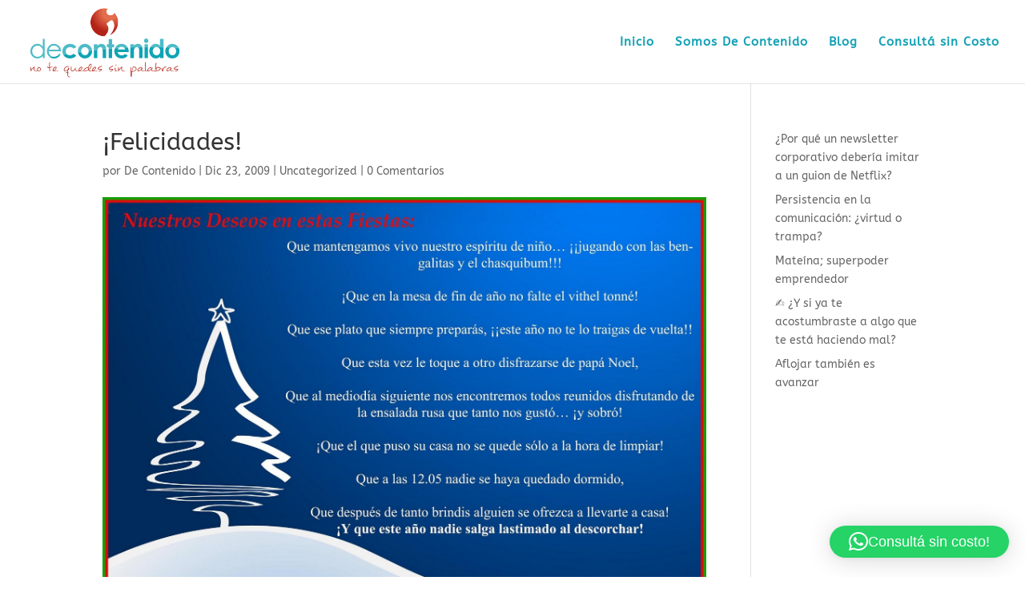

--- FILE ---
content_type: text/css
request_url: https://decontenido.com.ar/wp-content/et-cache/294/et-divi-dynamic-tb-1409-294-late.css?ver=1740091015
body_size: -176
content:
@font-face{font-family:ETmodules;font-display:block;src:url(//decontenido.com.ar/wp-content/themes/Divi/core/admin/fonts/modules/social/modules.eot);src:url(//decontenido.com.ar/wp-content/themes/Divi/core/admin/fonts/modules/social/modules.eot?#iefix) format("embedded-opentype"),url(//decontenido.com.ar/wp-content/themes/Divi/core/admin/fonts/modules/social/modules.woff) format("woff"),url(//decontenido.com.ar/wp-content/themes/Divi/core/admin/fonts/modules/social/modules.ttf) format("truetype"),url(//decontenido.com.ar/wp-content/themes/Divi/core/admin/fonts/modules/social/modules.svg#ETmodules) format("svg");font-weight:400;font-style:normal}

--- FILE ---
content_type: text/css
request_url: https://decontenido.com.ar/wp-content/et-cache/294/et-divi-dynamic-tb-1409-294-late.css
body_size: -229
content:
@font-face{font-family:ETmodules;font-display:block;src:url(//decontenido.com.ar/wp-content/themes/Divi/core/admin/fonts/modules/social/modules.eot);src:url(//decontenido.com.ar/wp-content/themes/Divi/core/admin/fonts/modules/social/modules.eot?#iefix) format("embedded-opentype"),url(//decontenido.com.ar/wp-content/themes/Divi/core/admin/fonts/modules/social/modules.woff) format("woff"),url(//decontenido.com.ar/wp-content/themes/Divi/core/admin/fonts/modules/social/modules.ttf) format("truetype"),url(//decontenido.com.ar/wp-content/themes/Divi/core/admin/fonts/modules/social/modules.svg#ETmodules) format("svg");font-weight:400;font-style:normal}

--- FILE ---
content_type: image/svg+xml
request_url: https://decontenido.com.ar/wp-content/uploads/2022/10/de-contenido-logp-01.svg
body_size: 9134
content:
<?xml version="1.0" encoding="UTF-8"?> <svg xmlns="http://www.w3.org/2000/svg" xmlns:xlink="http://www.w3.org/1999/xlink" version="1.1" id="Layer_1" x="0px" y="0px" viewBox="0 0 372.527 180.22" xml:space="preserve"> <g> <g> <path fill="#B32317" d="M26.451,158.88c-1.306,0.481-2.955,0.895-4.397,1.1c-1.237,0-2.474,0-3.642-0.411 c-2.131-0.688-2.955-2.887-2.887-5.155c0-1.029,0.205-2.062,0.55-3.092c-1.237,0.961-2.269,2.062-3.024,3.024 c-0.893,1.237-1.924,2.679-2.748,3.917c-0.138,0.206-0.963,1.307-0.963,1.307c-0.412,0.617-1.306,0.343-1.306-0.413 c0-1.307,0.069-2.681,0-3.918c0-1.029-0.136-2.679-0.343-3.709c-0.207-1.031,1.236-1.307,1.443-0.414 c0.205,1.168,0.344,3.025,0.412,4.123v1.649c0.756-1.098,1.648-2.268,2.611-3.365c0.618-0.826,1.306-1.649,2.886-2.888 c0.687-0.55,1.306-1.03,1.855-1.236c0.894-0.414,1.513,0.273,1.03,1.1c0,0-0.344,0.824-0.617,1.854 c-0.413,1.581-0.619,3.643,0.205,4.949c0.895,1.372,2.68,1.649,4.398,1.649C23.496,159.087,25.145,158.88,26.451,158.88z"></path> <path fill="#B32317" d="M31.813,158.535c-1.306,1.171-3.161,1.856-4.948,1.65c-1.03-0.069-1.924-0.411-2.543-1.235 c-0.756-0.688-0.962-1.72-0.824-2.75c0.206-1.787,1.306-3.505,2.475-4.672c0.48-0.482,0.892-0.826,1.306-1.101 c0.55-0.344,1.03,0,1.168,0.482c0.481-0.276,1.03-0.208,1.511,0c0.826,0.342,1.65,0.962,2.199,1.648 c0.619,0.757,1.1,1.649,1.1,2.611C33.463,156.475,32.775,157.643,31.813,158.535z M31.813,155.237 c-0.069-0.618-0.413-1.237-0.825-1.716c-0.274-0.552-0.894-1.033-1.443-1.239c-0.206-0.137-0.412-0.137-0.48-0.137 c0,0.137-0.412,0.756-1.031,0.413c-0.205-0.207-0.344-0.276-0.412-0.619c-0.55,0.549-1.03,1.169-1.58,1.786 c-0.412,0.688-0.894,1.718-1.031,2.682c-0.068,0.616,0,1.099,0.412,1.718c0.344,0.548,0.963,0.825,1.581,0.962 c1.1,0.068,2.749-0.414,3.917-1.444C31.538,157.024,31.951,156.064,31.813,155.237z"></path> <path fill="#B32317" d="M62.944,149.26c-2.062,1.168-5.222,2.269-8.247,2.68c0.206,5.703,0.413,6.392,0.413,7.216 c-0.069,0.551-0.207,1.03-0.618,1.169c-0.413,0.067-0.826-0.139-0.895-0.55c-0.137-0.206-0.137-0.482,0.068-0.688 c0,0-0.273-4.742-0.412-7.011c-0.893,0.069-1.854,0.069-2.68-0.137c-0.824-0.205-1.648-0.411-2.131-1.029 c-0.411-0.276-0.617-0.826-0.755-1.239c0-0.411,0.344-0.824,0.755-0.824c0.619-0.067,0.619,0.551,0.825,0.757 c0.275,0.48,1.03,0.688,1.513,0.824c0.824,0.206,1.648,0.206,2.404,0.206c0-2.681-0.206-8.797,0.207-11.339 c0.068-1.03,1.511-0.824,1.442,0c0,0.688-0.411,2.268-0.138,11.202C57.308,150.291,58.615,150.084,62.944,149.26z"></path> <path fill="#B32317" d="M77.514,158.742c-1.58,0.345-3.23,0.757-4.879,0.964c-1.65,0.273-3.367,0.618-5.018,0.686 c-1.58,0.139-4.123,0.207-5.359-0.686c-0.551-0.414-0.757-1.033-0.757-1.65c0-0.962,0.345-1.992,0.62-2.818 c0.549-1.237,1.236-2.336,2.198-3.365c1.031-1.17,2.749-2.269,4.192-2.406c1.168-0.068,1.992,0.55,2.199,1.581 c0.273,1.235-0.413,2.953-1.169,3.986c-1.1,1.441-2.474,2.679-4.123,3.435c-0.412,0.205-0.825,0.412-1.306,0.619 c1.031,0.205,2.474,0.205,3.504,0.205c1.65,0,3.299-0.137,4.948-0.205C74.215,158.95,75.864,158.88,77.514,158.742z M63.082,158.468c0.618-0.343,1.307-0.619,1.855-0.962c1.443-0.688,2.543-1.856,3.368-3.161c0.549-0.756,1.167-2.199,0.962-3.024 c0-0.207-0.207-0.411-0.619-0.274c-0.618,0.067-1.992,0.618-3.229,1.923c-0.687,0.825-1.442,1.994-1.855,2.887 C63.288,156.613,62.945,157.712,63.082,158.468z"></path> <path fill="#B32317" d="M100.462,164.776c-0.567-0.244-1.77-0.504-2.411-0.504c-0.159,0,0.354,5.534,0.973,6.841 c0.344,0.618,0.756,1.235,1.375,1.648c1.03,0.757,2.336,0.62,3.367,0c0,0,0.326,0.409-0.551,1.053 c-0.877,0.641-2.336,0.802-3.572-0.023c-0.688-0.479-1.319-1.299-1.719-2.13c-1.194-2.494-1.359-6.292-1.289-7.53 c-0.482-0.068-2.09-0.165-2.9-0.032c-0.279,0.047-0.434,0.082-0.965,0.348c-0.525,0.264-0.853,0.091-0.547-0.485 c0.172-0.321,0.491-0.484,0.965-0.692c0.715-0.312,1.532-0.312,3.588-0.276c0.025-0.264,0.324-3.425,0.53-4.458 c-1.168,0.552-2.705,1.091-3.643,1.376c-0.938,0.284-1.718,0.274-2.68,0.205c-1.1-0.137-2.062-0.617-2.474-1.785 c-0.412-0.894-0.275-1.924,0.137-2.888c0.412-1.443,1.443-2.748,2.475-3.778c0.687-0.826,1.443-1.581,2.336-2.268 c0.618-0.551,1.443-1.031,2.404-1.238c0.895-0.343,1.857-0.343,2.75,0.069c0.824,0.345,1.374,0.824,2.061,1.58 c0.413,0.413-0.068,1.03-0.48,0.689c-0.961-0.481-1.236-0.894-1.992-1.237c-0.688-0.207-1.307-0.069-1.925,0.138 c-0.755,0.206-1.442,0.687-1.993,1.1c-0.824,0.617-1.511,1.375-2.129,2.061c-0.824,0.963-1.787,2.198-2.199,3.436 c-0.206,0.619-0.275,1.307-0.206,1.854c0.206,0.687,0.755,0.894,1.374,1.102c0.687,0.137,1.649-0.07,2.268-0.277 c0.687-0.138,2.68-0.755,4.191-1.649c0.207-0.96,0.551-1.99,0.825-2.884c0.206-0.551,0.55-1.17,1.03-1.444 c0.344-0.344,0.756-0.344,1.168-0.207c0.413,0.207,0.619,0.482,0.825,0.895c0.275,0.961-0.206,2.06-0.962,2.884 c-0.413,0.551-1.287,0.645-1.443,1.238c-0.688,2.624-0.885,5.671-0.885,5.671c0.902,0.208,1.603,0.312,2.279,0.694 C101.974,164.748,101.334,165.152,100.462,164.776z M99.573,155.443c0.274-0.41,0.618-0.824,0.48-1.304 C99.848,154.551,99.642,155.033,99.573,155.443z"></path> <path fill="#B32317" d="M126.993,158.742c-1.855,0.757-4.26,1.237-6.184,1.237c-1.58,0-3.095-0.411-4.261-1.307 c-0.48-0.617-1.032-1.372-1.238-2.198c-0.273,0.344-0.685,0.756-1.03,1.031c-1.442,1.236-3.505,2.68-5.36,2.818 c-1.031,0-1.855-0.345-2.474-0.963c-1.03-1.03-1.099-2.338-1.237-3.779c0-1.649,0.207-4.261,0.344-5.773 c0.068-1.029,1.512-0.825,1.443,0.068c-0.137,2.405-0.344,4.056-0.344,5.566c0.137,1.238,0.207,2.269,0.825,2.818 c0.411,0.411,0.824,0.618,1.374,0.618c1.512,0,3.367-1.237,4.603-2.267c0.619-0.55,1.238-1.239,1.787-1.856 c0-0.962,0.206-1.855,0.48-2.611c0.207-0.688,0.963-0.688,1.375-0.206c0.412,0.756,0.068,1.786-0.412,2.611 c-0.137,0.823,0,1.717,0.412,2.473c0.688,1.308,2.268,1.856,3.78,2.063C122.871,159.292,125.001,159.087,126.993,158.742z"></path> <path fill="#B32317" d="M139.846,158.742c-1.581,0.345-3.231,0.757-4.88,0.964c-1.65,0.273-3.367,0.618-5.018,0.686 c-1.58,0.139-4.123,0.207-5.359-0.686c-0.549-0.414-0.756-1.033-0.756-1.65c0-0.962,0.344-1.992,0.619-2.818 c0.549-1.237,1.236-2.336,2.198-3.365c1.031-1.17,2.749-2.269,4.192-2.406c1.168-0.068,1.992,0.55,2.199,1.581 c0.273,1.235-0.414,2.953-1.168,3.986c-1.101,1.441-2.475,2.679-4.124,3.435c-0.412,0.205-0.823,0.412-1.306,0.619 c1.031,0.205,2.474,0.205,3.504,0.205c1.65,0,3.299-0.137,4.948-0.205C136.546,158.95,138.195,158.88,139.846,158.742z M125.413,158.468c0.618-0.343,1.307-0.619,1.856-0.962c1.443-0.688,2.543-1.856,3.367-3.161c0.551-0.756,1.168-2.199,0.963-3.024 c0-0.207-0.207-0.411-0.619-0.274c-0.618,0.067-1.993,0.618-3.229,1.923c-0.687,0.825-1.443,1.994-1.855,2.887 C125.62,156.613,125.276,157.712,125.413,158.468z"></path> <path fill="#B32317" d="M159.638,158.742c-1.994,0.619-4.536,1.237-6.529,1.374c-1.236,0.069-2.542,0.069-3.574-0.548 c-0.755-0.618-1.237-1.307-1.581-2.131c-0.686,0.411-1.51,0.824-2.473,1.098c-2.543,1.033-5.36,1.581-6.46,1.581 c-1.444,0.069-2.817-0.41-2.68-1.854c0-1.854,2.268-4.122,3.712-5.292c1.236-0.824,2.68-1.718,3.984-2.131 c0.962-0.342,1.855-0.342,2.681,0.071c0.824,0.411,0.343,1.785-0.619,1.372c-0.411-0.343-1.1-0.206-1.512,0 c-1.375,0.276-2.612,1.101-3.642,1.857c-1.03,0.824-3.3,2.884-3.3,4.122c0,0.48,0.826,0.48,1.375,0.48 c1.032,0,3.712-0.411,6.048-1.305c0.824-0.414,1.786-0.824,2.611-1.237c-0.344-1.443-0.412-3.023-0.206-4.466 c0.274-2.063,1.03-4.331,2.267-6.391c0.483-1.03,1.307-2.131,2.338-2.683c0.962-0.479,1.786-0.273,2.404,0.346 c0.894,0.893,1.1,2.748,0.894,4.123c-0.206,2.268-1.237,4.398-2.68,6.254c-0.824,1.167-2.062,2.266-3.367,3.091 c0.205,0.756,0.411,1.443,1.03,1.857c0.688,0.549,1.855,0.619,2.749,0.619C154.964,159.087,157.438,158.88,159.638,158.742z M149.123,155.237c1.03-0.824,1.924-1.716,2.749-2.679c1.374-1.72,2.198-3.779,2.267-5.566c0.138-1.032-0.068-2.474-0.618-2.955 c-0.274-0.206-0.412-0.345-0.824-0.138c-0.618,0.343-1.307,1.444-1.719,2.197c-0.962,1.72-1.648,3.78-1.992,5.775 C148.917,153.108,148.917,154.14,149.123,155.237z"></path> <path fill="#B32317" d="M172.832,158.742c-1.581,0.345-3.231,0.757-4.88,0.964c-1.648,0.273-3.367,0.618-5.017,0.686 c-1.58,0.139-4.124,0.207-5.36-0.686c-0.549-0.414-0.756-1.033-0.756-1.65c0-0.962,0.344-1.992,0.619-2.818 c0.55-1.237,1.236-2.336,2.2-3.365c1.029-1.17,2.747-2.269,4.19-2.406c1.168-0.068,1.993,0.55,2.2,1.581 c0.274,1.235-0.414,2.953-1.169,3.986c-1.1,1.441-2.475,2.679-4.124,3.435c-0.412,0.205-0.824,0.412-1.305,0.619 c1.03,0.205,2.474,0.205,3.504,0.205c1.65,0,3.3-0.137,4.948-0.205C169.532,158.95,171.181,158.88,172.832,158.742z M158.4,158.468c0.617-0.343,1.307-0.619,1.855-0.962c1.443-0.688,2.542-1.856,3.367-3.161c0.55-0.756,1.168-2.199,0.962-3.024 c0-0.207-0.206-0.411-0.618-0.274c-0.619,0.067-1.993,0.618-3.23,1.923c-0.686,0.825-1.443,1.994-1.855,2.887 C158.606,156.613,158.264,157.712,158.4,158.468z"></path> <path fill="#B32317" d="M171.457,154c0.551,0.551,3.23,0.551,4.329,0.551c1.856,0.068,3.094,0.068,3.919,0.275 c0.549,0.207,0.961,0.548,0.961,1.168c0,0.48-0.412,1.029-0.823,1.443c-0.825,0.824-2.2,1.718-3.23,2.269 c-0.482,0.41-1.649,0.893-2.268,1.098c-0.688,0.137-1.101-0.273-1.101-0.688c0-0.548,0.482-1.029,0.894-1.236 c0.344-0.138,0.757,0,0.757,0.412c0.412-0.205,0.687-0.412,1.098-0.619c0.826-0.617,2.405-1.649,3.025-2.473 c-0.62-0.137-1.856-0.137-3.3-0.137c-1.787,0-2.885,0-3.916-0.274c-0.756-0.14-1.374-0.552-1.649-1.17 c-0.345-0.687,0-1.442,0.481-2.061c0.618-0.686,1.442-1.307,2.268-1.925c1.58-0.963,3.504-2.06,5.085-2.817 c0.688-0.274,1.719-0.619,2.336-0.413c0.412,0.139,0.619,0.619,0.412,0.963c-0.206,0.413-0.274,0.068-2.13,0.824 c-1.58,0.687-3.504,1.856-4.741,2.749C173.313,152.282,171.595,153.384,171.457,154z"></path> <path fill="#B32317" d="M198.467,154c0.548,0.551,3.229,0.551,4.327,0.551c1.857,0.068,3.093,0.068,3.917,0.275 c0.551,0.207,0.964,0.548,0.964,1.168c0,0.48-0.413,1.029-0.825,1.443c-0.825,0.824-2.198,1.718-3.23,2.269 c-0.48,0.41-1.65,0.893-2.268,1.098c-0.686,0.137-1.1-0.273-1.1-0.688c0-0.548,0.482-1.029,0.893-1.236 c0.345-0.138,0.755,0,0.755,0.412c0.413-0.205,0.689-0.412,1.101-0.619c0.825-0.617,2.405-1.649,3.023-2.473 c-0.618-0.137-1.855-0.137-3.299-0.137c-1.786,0-2.885,0-3.918-0.274c-0.754-0.14-1.372-0.552-1.649-1.17 c-0.342-0.687,0-1.442,0.482-2.061c0.619-0.686,1.444-1.307,2.269-1.925c1.581-0.963,3.504-2.06,5.084-2.817 c0.688-0.274,1.718-0.619,2.337-0.413c0.412,0.139,0.619,0.619,0.412,0.963c-0.207,0.413-0.275,0.068-2.129,0.824 c-1.582,0.687-3.507,1.856-4.742,2.749C200.32,152.282,198.603,153.384,198.467,154z"></path> <path fill="#B32317" d="M218.67,159.087c-0.618,0.412-1.513,0.688-2.061,0.893c-0.688,0.206-2.132,0.757-3.3,0.412 c-0.824-0.206-1.101-0.893-1.442-1.719c-0.276-1.235-0.276-4.26-0.276-5.978c0-1.03,1.512-1.167,1.512-0.207 c-0.068,1.72-0.068,4.605,0.207,5.773c0.207,0.411,0.344,0.688,0.758,0.894c0.41,0.413,1.717,0.206,2.473,0.137 C217.227,159.155,218.052,159.087,218.67,159.087z M213.653,144.861c0.068-0.413,0.619-0.619,1.03-0.548 c0.413,0.135,0.687,0.548,0.618,0.96c0,0.07-0.205,0.412-0.205,0.412c-0.138,0.482,0.413,0.482,0.068,0.894 c-0.206,0.344-0.481,0.413-0.824,0.207c-0.273-0.207-0.481-0.481-0.688-0.826C213.516,145.344,213.653,144.929,213.653,144.861z"></path> <path fill="#B32317" d="M238.118,158.88c-1.307,0.481-2.955,0.895-4.398,1.1c-1.237,0-2.477,0-3.643-0.411 c-2.132-0.688-2.955-2.887-2.887-5.155c0-1.029,0.206-2.062,0.55-3.092c-1.238,0.961-2.269,2.062-3.023,3.024 c-0.895,1.237-1.924,2.679-2.748,3.917c-0.139,0.206-0.964,1.307-0.964,1.307c-0.412,0.617-1.305,0.343-1.305-0.413 c0-1.307,0.068-2.681,0-3.918c0-1.029-0.138-2.679-0.345-3.709c-0.206-1.031,1.237-1.307,1.443-0.414 c0.206,1.168,0.345,3.025,0.413,4.123v1.649c0.757-1.098,1.649-2.268,2.61-3.365c0.62-0.826,1.308-1.649,2.887-2.888 c0.687-0.55,1.305-1.03,1.855-1.236c0.894-0.414,1.513,0.273,1.03,1.1c0,0-0.342,0.824-0.617,1.854 c-0.413,1.581-0.619,3.643,0.207,4.949c0.893,1.372,2.679,1.649,4.396,1.649C235.163,159.087,236.811,158.88,238.118,158.88z"></path> <path fill="#B32317" d="M264.096,155.649c-0.273,1.444-1.306,2.406-2.541,3.093c-0.757,0.55-1.649,1.032-2.819,1.582 c-1.648,0.616-3.367,1.1-5.223,1.648c-0.136,1.235-0.205,2.475-0.411,3.779c-0.344,4.262-0.344,3.436-0.412,4.878 c-0.137,0.62-0.137,1.308-0.344,1.856c-0.276,0.826-0.619,1.169-1.032,1.306c0,0-0.893,0.207-1.03-0.893 c-0.068-0.412-0.068-1.373-0.205-1.855c-0.07-1.648-0.207-3.298-0.277-4.879c-0.137-3.161-0.205-6.391-0.41-9.691 c0-1.1,0-3.71,0.068-4.74c0.137-0.688,0.549-0.824,0.549-0.824c0.619-0.276,1.306,0.411,0.895,1.029v4.468 c0,1.441,0.138,2.748,0.206,5.017c0.412-0.068,0.961-0.207,1.375-0.275c0.206-1.649,0.479-3.437,0.894-5.154 c0.342-1.649,0.824-3.436,1.58-4.742c0.479-0.824,1.099-1.648,1.924-2.062c0.961-0.411,1.994-0.411,2.888,0 c1.648,0.618,3.092,2.062,3.845,3.574C264.096,153.726,264.302,154.619,264.096,155.649z M252.346,162.179 c-0.414,0.069-0.825,0.206-1.237,0.206c0.137,0.893,0.137,2.542,0.205,3.713c0,1.03,0.139,2.542,0.207,3.571 c0.139-0.893,0.343-3.093,0.411-4.123C252.276,163.208,252.276,163.071,252.346,162.179z M262.242,153.522 c-0.619-1.239-1.718-2.475-2.956-3.024c-0.551-0.206-1.236-0.275-1.855,0c-0.619,0.205-1.033,0.755-1.444,1.237 c-0.756,1.235-1.169,3.092-1.582,4.466c-0.272,1.442-0.479,3.092-0.686,4.604c1.513-0.479,2.956-0.893,4.537-1.648 c1.304-0.482,2.129-1.03,2.542-1.307c0.757-0.618,1.649-1.581,1.854-2.475C262.79,154.757,262.584,154.14,262.242,153.522z"></path> <path fill="#B32317" d="M286.981,158.742c-1.992,0.55-4.329,1.169-6.391,1.237c-1.649,0.137-3.505,0-4.466-1.307 c-0.413-0.548-0.688-1.235-0.688-1.991c-0.756,0.619-1.65,1.236-2.613,1.786c-1.031,0.619-2.129,1.101-3.367,1.443 c-1.029,0.205-2.06,0.205-2.679-0.55c-0.757-0.688-0.62-1.924-0.343-2.887c0.753-1.511,2.474-3.091,3.847-4.123 c1.237-1.03,3.298-2.336,4.81-2.268c0.965,0.207,1.444,0.963,1.376,1.788c-0.137,0.616-0.411,1.029-0.619,1.098 c-0.548,0.552-1.235-0.205-0.825-0.688c0-0.137,0.068-0.41,0.068-0.548c0-0.276-0.892,0-1.099,0 c-0.96,0.411-1.994,1.167-2.818,1.787c-1.098,0.892-2.747,2.268-3.366,3.502c-0.206,0.688-0.137,1.238,0,1.444 c0.206,0.274,1.032,0.205,1.306,0.205c1.168-0.342,2.2-0.755,3.23-1.235c1.03-0.619,2.542-1.648,3.367-2.611 c0.205-0.618,0.55-1.101,0.824-1.511c0.413-0.62,0.824-1.033,1.238-1.376c0.41-0.274,0.961-0.205,1.167,0.137 c0.273,0.206,0.273,0.619,0.068,0.894c-0.411,0.825-0.894,1.443-1.649,2.063c-0.619,1.234-0.479,2.404-0.206,2.815 c0.62,1.031,2.269,1.238,3.436,1.238C282.447,159.155,285.127,158.95,286.981,158.742z"></path> <path fill="#B32317" d="M293.166,158.88c-1.443,0.619-3.435,1.444-4.946,1.512c-0.824,0.139-1.649,0.139-2.405-0.275 c-0.411-0.342-0.687-0.755-1.031-1.854c-0.413-2.268-0.413-6.597-0.276-8.864c0-2.68,0.276-7.835,0.688-10.445 c0.208-0.894,1.58-0.618,1.58,0.343c-0.548,2.268-0.756,7.902-0.756,10.309c-0.068,2.062-0.205,6.391,0.208,8.452 c0.205,0.824,0.205,0.895,1.168,1.1c0.824,0.137,1.854,0.137,2.336,0C291.106,159.087,292.342,158.95,293.166,158.88z"></path> <path fill="#B32317" d="M310.896,158.742c-1.991,0.55-4.328,1.169-6.392,1.237c-1.649,0.137-3.504,0-4.466-1.307 c-0.413-0.548-0.687-1.235-0.687-1.991c-0.757,0.619-1.65,1.236-2.611,1.786c-1.031,0.619-2.131,1.101-3.366,1.443 c-1.033,0.205-2.062,0.205-2.683-0.55c-0.755-0.688-0.618-1.924-0.342-2.887c0.756-1.511,2.474-3.091,3.849-4.123 c1.234-1.03,3.299-2.336,4.811-2.268c0.961,0.207,1.441,0.963,1.373,1.788c-0.138,0.616-0.412,1.029-0.617,1.098 c-0.55,0.552-1.238-0.205-0.827-0.688c0-0.137,0.071-0.41,0.071-0.548c0-0.276-0.896,0-1.101,0 c-0.963,0.411-1.993,1.167-2.816,1.787c-1.102,0.892-2.751,2.268-3.37,3.502c-0.205,0.688-0.137,1.238,0,1.444 c0.209,0.274,1.033,0.205,1.307,0.205c1.17-0.342,2.199-0.755,3.23-1.235c1.029-0.619,2.542-1.648,3.366-2.611 c0.208-0.618,0.551-1.101,0.825-1.511c0.413-0.62,0.823-1.033,1.237-1.376c0.411-0.274,0.962-0.205,1.167,0.137 c0.277,0.206,0.277,0.619,0.068,0.894c-0.41,0.825-0.893,1.443-1.649,2.063c-0.615,1.234-0.478,2.404-0.205,2.815 c0.619,1.031,2.269,1.238,3.436,1.238C306.361,159.155,309.041,158.95,310.896,158.742z"></path> <path fill="#B32317" d="M322.237,155.033c-0.757,1.234-2.2,2.268-3.436,2.885c-1.923,1.032-4.123,1.788-6.187,2.061 c-1.511,0.206-3.503,0.412-4.81,0c-0.619-0.205-1.167-0.48-1.444-1.1c-0.41-0.618,0.482-1.374,0.894-0.618 c0.209,0.206,0.757,0.273,0.965,0.411c1.235,0.277,2.953,0.069,4.327-0.138c1.855-0.273,3.919-0.893,5.636-1.922 c0.962-0.55,2.199-1.376,2.679-2.2c0.209-0.413,0.209-0.48,0.141-0.688c-0.346-0.549-0.965-0.961-1.376-1.237 c-1.443-0.754-2.474-0.96-3.917-0.823c-0.893,0.069-1.718,0.274-2.474,0.893c-0.414,0.411-0.62,1.03-0.688,1.649 c-0.137,0.549-0.205,1.786-0.41,2.405c-0.14,0.273-0.345,0.617-0.619,0.688c-0.756,0.205-1.029-0.207-1.238-0.893 c-0.137-0.618-0.137-1.788-0.137-2.407c-0.274-4.534-0.206-9.139,0.346-13.812c0.068-0.893,1.648-0.686,1.44,0.206 c-0.411,3.643-0.411,7.422-0.343,11.957c0.206-0.275,0.411-0.617,0.756-0.823c0.825-0.895,2.129-1.307,3.367-1.444 c1.786-0.068,3.093,0.138,4.741,1.03c0.62,0.551,1.443,1.031,1.855,1.787C322.719,153.589,322.65,154.345,322.237,155.033z"></path> <path fill="#B32317" d="M336.668,150.084c-0.824-0.068-1.785-0.068-2.611,0.138c-1.306,0.275-2.131,1.1-2.955,2.267 c-0.825,1.033-1.372,2.338-1.786,3.575c-0.273,1.167-0.48,2.062-0.688,2.816c-0.205,0.481-0.549,1.031-1.03,1.306 c-0.411,0.206-1.029,0.206-1.375-0.069c-0.411-0.342-0.689-1.374-1.03-2.886c-0.205-1.581-0.41-3.298-0.482-4.329 c-0.137-1.029,1.306-1.167,1.443-0.137c0.068,0.961,0.276,2.817,0.482,4.259c0.137,0.414,0.343,1.102,0.411,1.649 c0.139-0.342,0.55-1.649,0.963-3.023c0.412-1.441,1.031-2.885,1.855-3.984c1.03-1.443,2.27-2.405,3.918-2.682 c1.031-0.204,2.061-0.137,3.093,0.207C337.355,149.398,337.15,150.084,336.668,150.084z"></path> <path fill="#B32317" d="M357.079,158.742c-1.991,0.55-4.328,1.169-6.391,1.237c-1.65,0.137-3.504,0-4.466-1.307 c-0.413-0.548-0.688-1.235-0.688-1.991c-0.756,0.619-1.65,1.236-2.613,1.786c-1.03,0.619-2.129,1.101-3.366,1.443 c-1.031,0.205-2.061,0.205-2.68-0.55c-0.757-0.688-0.619-1.924-0.343-2.887c0.754-1.511,2.474-3.091,3.847-4.123 c1.238-1.03,3.298-2.336,4.811-2.268c0.964,0.207,1.442,0.963,1.374,1.788c-0.137,0.616-0.41,1.029-0.618,1.098 c-0.548,0.552-1.235-0.205-0.825-0.688c0-0.137,0.069-0.41,0.069-0.548c0-0.276-0.893,0-1.099,0 c-0.962,0.411-1.994,1.167-2.819,1.787c-1.098,0.892-2.748,2.268-3.366,3.502c-0.206,0.688-0.137,1.238,0,1.444 c0.205,0.274,1.032,0.205,1.307,0.205c1.167-0.342,2.199-0.755,3.229-1.235c1.03-0.619,2.542-1.648,3.367-2.611 c0.205-0.618,0.55-1.101,0.823-1.511c0.414-0.62,0.825-1.033,1.239-1.376c0.411-0.274,0.961-0.205,1.166,0.137 c0.274,0.206,0.274,0.619,0.068,0.894c-0.41,0.825-0.892,1.443-1.648,2.063c-0.619,1.234-0.48,2.404-0.205,2.815 c0.619,1.031,2.268,1.238,3.436,1.238C352.546,159.155,355.224,158.95,357.079,158.742z"></path> <path fill="#B32317" d="M355.502,154c0.547,0.551,3.228,0.551,4.327,0.551c1.854,0.068,3.093,0.068,3.917,0.275 c0.551,0.207,0.961,0.548,0.961,1.168c0,0.48-0.41,1.029-0.823,1.443c-0.824,0.824-2.2,1.718-3.23,2.269 c-0.482,0.41-1.648,0.893-2.268,1.098c-0.688,0.137-1.099-0.273-1.099-0.688c0-0.548,0.48-1.029,0.894-1.236 c0.342-0.138,0.756,0,0.756,0.412c0.411-0.205,0.688-0.412,1.098-0.619c0.825-0.617,2.405-1.649,3.025-2.473 c-0.62-0.137-1.855-0.137-3.299-0.137c-1.786,0-2.887,0-3.917-0.274c-0.756-0.14-1.375-0.552-1.65-1.17 c-0.345-0.687,0-1.442,0.482-2.061c0.617-0.686,1.441-1.307,2.267-1.925c1.58-0.963,3.506-2.06,5.086-2.817 c0.689-0.274,1.718-0.619,2.338-0.413c0.409,0.139,0.616,0.619,0.409,0.963c-0.205,0.413-0.272,0.068-2.13,0.824 c-1.578,0.687-3.504,1.856-4.739,2.749C357.355,152.282,355.639,153.384,355.502,154z"></path> </g> <defs> <filter id="Adobe_OpacityMaskFilter" filterUnits="userSpaceOnUse" x="7.64" y="82.243" width="360.463" height="47.455"> <feColorMatrix type="matrix" values="-1 0 0 0 1 0 -1 0 0 1 0 0 -1 0 1 0 0 0 1 0" color-interpolation-filters="sRGB" result="source"></feColorMatrix> <feFlood style="flood-color:white;flood-opacity:1" result="back"></feFlood> <feBlend in="source" in2="back" mode="normal"></feBlend> </filter> </defs> <mask maskUnits="userSpaceOnUse" x="7.64" y="82.243" width="360.463" height="47.455" id="SVGID_1_"> <g filter="url(#Adobe_OpacityMaskFilter)"> <path opacity="0.49" fill="#FFFFFF" d="M-47.535,148.157c0,0,231.341-62.91,430.581-41.815 c-38.941-63.044-81.105-62.32-181.34-53.856C101.467,60.951-47.527,81.866-47.535,148.157z"></path> <path opacity="0.81" fill="none" stroke="#FFFFFF" stroke-width="1.1221" stroke-miterlimit="10" d="M-47.535,148.157 c0,0,231.341-62.91,430.581-41.815c-38.941-63.044-81.105-62.32-181.34-53.856C101.467,60.951-47.527,81.866-47.535,148.157z"></path> </g> </mask> <g mask="url(#SVGID_1_)"> <path fill="#0FA4B4" d="M42.018,83.092v45.757h-4.187v-5.674c-1.78,2.164-3.778,3.793-5.993,4.885 c-2.215,1.093-4.638,1.639-7.267,1.639c-4.673,0-8.663-1.694-11.97-5.082c-3.307-3.389-4.961-7.51-4.961-12.365 c0-4.753,1.669-8.819,5.007-12.197c3.337-3.378,7.353-5.067,12.046-5.067c2.71,0,5.163,0.577,7.358,1.729 c2.195,1.153,4.122,2.883,5.78,5.188V83.092H42.018z M25.041,99.083c-2.364,0-4.546,0.581-6.546,1.742 c-2,1.162-3.592,2.794-4.773,4.896c-1.182,2.102-1.773,4.323-1.773,6.667c0,2.324,0.596,4.547,1.788,6.668 s2.793,3.773,4.804,4.955c2.01,1.183,4.167,1.773,6.471,1.773c2.324,0,4.526-0.586,6.607-1.758 c2.081-1.172,3.682-2.758,4.803-4.759c1.122-2,1.682-4.253,1.682-6.759c0-3.818-1.258-7.011-3.773-9.577 C31.815,100.366,28.719,99.083,25.041,99.083z"></path> <path fill="#0FA4B4" d="M76.944,117.895l3.581,1.881c-1.174,2.306-2.531,4.167-4.07,5.583c-1.539,1.416-3.27,2.493-5.193,3.231 c-1.924,0.738-4.101,1.107-6.53,1.107c-5.386,0-9.597-1.765-12.634-5.295c-3.037-3.529-4.555-7.52-4.555-11.97 c0-4.188,1.285-7.92,3.856-11.196c3.26-4.167,7.623-6.251,13.089-6.251c5.629,0,10.123,2.135,13.484,6.402 c2.389,3.015,3.604,6.777,3.645,11.287H51.912c0.081,3.835,1.306,6.979,3.676,9.431c2.37,2.451,5.296,3.678,8.78,3.678 c1.681,0,3.316-0.292,4.906-0.877c1.59-0.584,2.941-1.36,4.056-2.327S75.648,120.051,76.944,117.895z M76.944,109.005 c-0.567-2.266-1.392-4.076-2.476-5.432c-1.083-1.354-2.517-2.447-4.299-3.276c-1.782-0.83-3.656-1.244-5.62-1.244 c-3.241,0-6.026,1.042-8.354,3.125c-1.702,1.517-2.988,3.793-3.858,6.827H76.944z"></path> <path fill="#0FA4B4" d="M118.82,102.512l-6.896,3.793c-1.296-1.355-2.577-2.296-3.843-2.822c-1.266-0.525-2.75-0.789-4.451-0.789 c-3.099,0-5.605,0.924-7.519,2.772c-1.914,1.848-2.871,4.216-2.871,7.104c0,2.808,0.921,5.101,2.765,6.877 c1.843,1.778,4.263,2.666,7.26,2.666c3.707,0,6.592-1.264,8.658-3.793l6.532,4.473c-3.54,4.604-8.537,6.906-14.989,6.906 c-5.806,0-10.352-1.719-13.639-5.158c-3.288-3.438-4.931-7.464-4.931-12.076c0-3.196,0.799-6.14,2.397-8.83 c1.598-2.689,3.828-4.804,6.69-6.341s6.063-2.307,9.604-2.307c3.277,0,6.22,0.652,8.83,1.957S117.161,100.104,118.82,102.512z"></path> <path fill="#0FA4B4" d="M139.304,94.986c3.113,0,6.043,0.779,8.783,2.337s4.881,3.671,6.418,6.341 c1.537,2.671,2.307,5.553,2.307,8.648c0,3.115-0.775,6.027-2.322,8.738s-3.656,4.829-6.326,6.356 c-2.67,1.527-5.613,2.291-8.83,2.291c-4.733,0-8.774-1.684-12.122-5.052c-3.348-3.368-5.021-7.459-5.021-12.273 c0-5.158,1.891-9.457,5.674-12.896C131.181,96.483,134.994,94.986,139.304,94.986z M139.439,102.784 c-2.573,0-4.716,0.896-6.428,2.686c-1.712,1.79-2.568,4.081-2.568,6.873c0,2.872,0.846,5.198,2.538,6.979 c1.691,1.78,3.834,2.67,6.428,2.67s4.752-0.899,6.475-2.7c1.721-1.801,2.582-4.116,2.582-6.948s-0.846-5.133-2.537-6.903 C144.237,103.67,142.073,102.784,139.439,102.784z"></path> <path fill="#0FA4B4" d="M161.092,95.836h8.283v3.384c1.878-1.584,3.58-2.686,5.105-3.305c1.524-0.619,3.085-0.929,4.681-0.929 c3.272,0,6.05,1.144,8.333,3.429c1.918,1.942,2.878,4.814,2.878,8.617v21.816h-8.192v-14.457c0-3.939-0.177-6.556-0.53-7.849 c-0.354-1.294-0.969-2.278-1.847-2.955c-0.878-0.678-1.962-1.016-3.254-1.016c-1.675,0-3.112,0.561-4.313,1.682 c-1.2,1.122-2.033,2.673-2.497,4.652c-0.242,1.031-0.363,3.264-0.363,6.698v13.244h-8.283V95.836z"></path> <path fill="#0FA4B4" d="M196.898,83.669h8.283v12.167h4.916v7.131h-4.916v25.882h-8.283v-25.882h-4.248v-7.131h4.248V83.669z"></path> <path fill="#0FA4B4" d="M245.115,114.739h-26.61c0.384,2.347,1.411,4.213,3.079,5.599c1.669,1.386,3.798,2.078,6.388,2.078 c3.095,0,5.755-1.082,7.979-3.247l6.979,3.277c-1.74,2.468-3.823,4.294-6.251,5.477c-2.428,1.184-5.31,1.775-8.647,1.775 c-5.179,0-9.396-1.633-12.652-4.9c-3.258-3.267-4.886-7.358-4.886-12.273c0-5.037,1.623-9.219,4.87-12.547 c3.247-3.327,7.317-4.991,12.213-4.991c5.198,0,9.426,1.664,12.683,4.991c3.257,3.328,4.886,7.723,4.886,13.184L245.115,114.739z M236.83,108.216c-0.547-1.841-1.626-3.338-3.236-4.49c-1.611-1.153-3.48-1.73-5.608-1.73c-2.31,0-4.336,0.648-6.078,1.942 c-1.094,0.81-2.107,2.235-3.039,4.278H236.83z"></path> <path fill="#0FA4B4" d="M249.334,95.836h8.283v3.384c1.878-1.584,3.58-2.686,5.105-3.305c1.524-0.619,3.085-0.929,4.681-0.929 c3.272,0,6.05,1.144,8.333,3.429c1.918,1.942,2.878,4.814,2.878,8.617v21.816h-8.192v-14.457c0-3.939-0.177-6.556-0.53-7.849 c-0.354-1.294-0.969-2.278-1.847-2.955c-0.878-0.678-1.962-1.016-3.254-1.016c-1.675,0-3.112,0.561-4.313,1.682 c-1.2,1.122-2.033,2.673-2.497,4.652c-0.242,1.031-0.363,3.264-0.363,6.698v13.244h-8.283V95.836z"></path> <path fill="#0FA4B4" d="M287.371,82.243c1.452,0,2.697,0.525,3.736,1.577s1.559,2.326,1.559,3.823 c0,1.477-0.515,2.736-1.544,3.777c-1.028,1.042-2.259,1.563-3.69,1.563c-1.473,0-2.729-0.531-3.768-1.594 c-1.038-1.062-1.558-2.352-1.558-3.868c0-1.457,0.514-2.7,1.543-3.732C284.678,82.759,285.918,82.243,287.371,82.243z M283.23,95.836h8.283v33.013h-8.283V95.836z"></path> <path fill="#0FA4B4" d="M320.917,83.092h8.284v45.757h-8.284v-3.489c-1.616,1.537-3.237,2.645-4.864,3.322 c-1.626,0.678-3.389,1.017-5.288,1.017c-4.263,0-7.951-1.653-11.062-4.961c-3.111-3.308-4.667-7.419-4.667-12.334 c0-5.098,1.506-9.274,4.516-12.531c3.011-3.257,6.668-4.886,10.972-4.886c1.979,0,3.838,0.375,5.576,1.123 c1.737,0.748,3.344,1.871,4.818,3.368V83.092z M312.21,102.633c-2.561,0-4.688,0.905-6.381,2.716 c-1.694,1.811-2.541,4.132-2.541,6.964c0,2.852,0.862,5.198,2.586,7.039s3.845,2.761,6.365,2.761c2.602,0,4.759-0.904,6.472-2.716 c1.714-1.81,2.57-4.182,2.57-7.115c0-2.872-0.856-5.198-2.57-6.979C316.998,103.523,314.83,102.633,312.21,102.633z"></path> <path fill="#0FA4B4" d="M350.595,94.986c3.114,0,6.043,0.779,8.784,2.337c2.74,1.558,4.88,3.671,6.417,6.341 c1.537,2.671,2.307,5.553,2.307,8.648c0,3.115-0.774,6.027-2.321,8.738c-1.548,2.711-3.656,4.829-6.327,6.356 c-2.67,1.527-5.613,2.291-8.829,2.291c-4.733,0-8.774-1.684-12.122-5.052c-3.348-3.368-5.021-7.459-5.021-12.273 c0-5.158,1.892-9.457,5.674-12.896C342.473,96.483,346.286,94.986,350.595,94.986z M350.732,102.784 c-2.574,0-4.717,0.896-6.429,2.686s-2.568,4.081-2.568,6.873c0,2.872,0.846,5.198,2.538,6.979c1.691,1.78,3.835,2.67,6.429,2.67 c2.593,0,4.751-0.899,6.474-2.7c1.722-1.801,2.583-4.116,2.583-6.948s-0.846-5.133-2.538-6.903 C355.529,103.67,353.366,102.784,350.732,102.784z"></path> </g> <g> <defs> <path id="SVGID_00000038405251292505014440000016306845075295428252_" d="M219.881,43.608c0,18.57-15.045,33.623-33.605,33.623 c-18.583,0-33.629-15.053-33.629-33.623c0-18.564,15.046-33.609,33.629-33.609C204.836,9.999,219.881,25.044,219.881,43.608z"></path> </defs> <clipPath id="SVGID_00000157986504958430844490000001266105037897391287_"> <use xlink:href="#SVGID_00000038405251292505014440000016306845075295428252_" overflow="visible"></use> </clipPath> <radialGradient id="SVGID_00000137099601305385738320000000378269120813506476_" cx="198.6045" cy="20.467" r="50.538" gradientUnits="userSpaceOnUse"> <stop offset="0.3313" style="stop-color:#E36D4C"></stop> <stop offset="0.9202" style="stop-color:#B32317"></stop> </radialGradient> <path clip-path="url(#SVGID_00000157986504958430844490000001266105037897391287_)" fill="url(#SVGID_00000137099601305385738320000000378269120813506476_)" d=" M210.373,20.192c-0.348,1.384-1.066,2.953-2.296,4.068c-1.852,1.807-4.556,2.451-7.26,2.451c-1.849,0-4.552-0.645-6.116-2.323 c-2.276-1.68-2.847-3.874-2.847-6.325c0-2.322,0.997-4.518,2.988-6.321c0.208-0.159,0.422-0.31,0.643-0.454 c-2.928-0.834-6.016-1.289-9.21-1.289c-18.583,0-33.629,15.045-33.629,33.609c0,18.57,15.046,33.623,33.629,33.623 c0.14,0,0.278-0.009,0.42-0.012c5.714-5.345,10.116-11.855,9.998-19.013c0-3.613-2.562-7.487-4.839-10.585 c0.428-1.549,8.254-7.616,10.103-8.26c0.713-0.258,3.132-0.389,3.698,0.129c1.14,0.903,4.271,5.031,4.271,11.875 c0.096,7.923-4.802,16.78-11.056,23.414c12.318-4.986,21.01-17.06,21.01-31.172C219.881,34.499,216.255,26.245,210.373,20.192z"></path> <g clip-path="url(#SVGID_00000157986504958430844490000001266105037897391287_)"> <image overflow="visible" opacity="0.75" width="94" height="81" transform="matrix(0.24 0 0 0.24 187.938 11.3841)"> </image> <g> <path fill="#FFFFFF" d="M191.855,18.064c0,2.451,0.57,4.646,2.847,6.325c1.564,1.679,4.267,2.323,6.116,2.323 c2.704,0,5.407-0.645,7.26-2.451c1.23-1.115,1.948-2.685,2.296-4.068c-4.043-4.16-9.15-7.273-14.888-8.904 c-0.221,0.144-0.434,0.295-0.643,0.454C192.852,13.546,191.855,15.741,191.855,18.064z"></path> </g> </g> <g clip-path="url(#SVGID_00000157986504958430844490000001266105037897391287_)"> <image overflow="visible" opacity="0.75" width="113" height="175" transform="matrix(0.24 0 0 0.24 182.898 39.2241)"> </image> <g> <path fill="#FFFFFF" d="M205.655,39.491c-0.566-0.517-2.985-0.387-3.698-0.129c-1.849,0.644-9.675,6.711-10.103,8.26 c2.276,3.098,4.839,6.972,4.839,10.585c0.118,7.157-4.284,13.668-9.998,19.013c4.302-0.051,8.408-0.913,12.176-2.439 c6.254-6.634,11.151-15.491,11.056-23.414C209.927,44.523,206.795,40.395,205.655,39.491z"></path> </g> </g> </g> </g> </svg> 

--- FILE ---
content_type: image/svg+xml
request_url: https://decontenido.com.ar/wp-content/uploads/2022/10/de-contenido-logp-01.svg
body_size: 9113
content:
<?xml version="1.0" encoding="UTF-8"?> <svg xmlns="http://www.w3.org/2000/svg" xmlns:xlink="http://www.w3.org/1999/xlink" version="1.1" id="Layer_1" x="0px" y="0px" viewBox="0 0 372.527 180.22" xml:space="preserve"> <g> <g> <path fill="#B32317" d="M26.451,158.88c-1.306,0.481-2.955,0.895-4.397,1.1c-1.237,0-2.474,0-3.642-0.411 c-2.131-0.688-2.955-2.887-2.887-5.155c0-1.029,0.205-2.062,0.55-3.092c-1.237,0.961-2.269,2.062-3.024,3.024 c-0.893,1.237-1.924,2.679-2.748,3.917c-0.138,0.206-0.963,1.307-0.963,1.307c-0.412,0.617-1.306,0.343-1.306-0.413 c0-1.307,0.069-2.681,0-3.918c0-1.029-0.136-2.679-0.343-3.709c-0.207-1.031,1.236-1.307,1.443-0.414 c0.205,1.168,0.344,3.025,0.412,4.123v1.649c0.756-1.098,1.648-2.268,2.611-3.365c0.618-0.826,1.306-1.649,2.886-2.888 c0.687-0.55,1.306-1.03,1.855-1.236c0.894-0.414,1.513,0.273,1.03,1.1c0,0-0.344,0.824-0.617,1.854 c-0.413,1.581-0.619,3.643,0.205,4.949c0.895,1.372,2.68,1.649,4.398,1.649C23.496,159.087,25.145,158.88,26.451,158.88z"></path> <path fill="#B32317" d="M31.813,158.535c-1.306,1.171-3.161,1.856-4.948,1.65c-1.03-0.069-1.924-0.411-2.543-1.235 c-0.756-0.688-0.962-1.72-0.824-2.75c0.206-1.787,1.306-3.505,2.475-4.672c0.48-0.482,0.892-0.826,1.306-1.101 c0.55-0.344,1.03,0,1.168,0.482c0.481-0.276,1.03-0.208,1.511,0c0.826,0.342,1.65,0.962,2.199,1.648 c0.619,0.757,1.1,1.649,1.1,2.611C33.463,156.475,32.775,157.643,31.813,158.535z M31.813,155.237 c-0.069-0.618-0.413-1.237-0.825-1.716c-0.274-0.552-0.894-1.033-1.443-1.239c-0.206-0.137-0.412-0.137-0.48-0.137 c0,0.137-0.412,0.756-1.031,0.413c-0.205-0.207-0.344-0.276-0.412-0.619c-0.55,0.549-1.03,1.169-1.58,1.786 c-0.412,0.688-0.894,1.718-1.031,2.682c-0.068,0.616,0,1.099,0.412,1.718c0.344,0.548,0.963,0.825,1.581,0.962 c1.1,0.068,2.749-0.414,3.917-1.444C31.538,157.024,31.951,156.064,31.813,155.237z"></path> <path fill="#B32317" d="M62.944,149.26c-2.062,1.168-5.222,2.269-8.247,2.68c0.206,5.703,0.413,6.392,0.413,7.216 c-0.069,0.551-0.207,1.03-0.618,1.169c-0.413,0.067-0.826-0.139-0.895-0.55c-0.137-0.206-0.137-0.482,0.068-0.688 c0,0-0.273-4.742-0.412-7.011c-0.893,0.069-1.854,0.069-2.68-0.137c-0.824-0.205-1.648-0.411-2.131-1.029 c-0.411-0.276-0.617-0.826-0.755-1.239c0-0.411,0.344-0.824,0.755-0.824c0.619-0.067,0.619,0.551,0.825,0.757 c0.275,0.48,1.03,0.688,1.513,0.824c0.824,0.206,1.648,0.206,2.404,0.206c0-2.681-0.206-8.797,0.207-11.339 c0.068-1.03,1.511-0.824,1.442,0c0,0.688-0.411,2.268-0.138,11.202C57.308,150.291,58.615,150.084,62.944,149.26z"></path> <path fill="#B32317" d="M77.514,158.742c-1.58,0.345-3.23,0.757-4.879,0.964c-1.65,0.273-3.367,0.618-5.018,0.686 c-1.58,0.139-4.123,0.207-5.359-0.686c-0.551-0.414-0.757-1.033-0.757-1.65c0-0.962,0.345-1.992,0.62-2.818 c0.549-1.237,1.236-2.336,2.198-3.365c1.031-1.17,2.749-2.269,4.192-2.406c1.168-0.068,1.992,0.55,2.199,1.581 c0.273,1.235-0.413,2.953-1.169,3.986c-1.1,1.441-2.474,2.679-4.123,3.435c-0.412,0.205-0.825,0.412-1.306,0.619 c1.031,0.205,2.474,0.205,3.504,0.205c1.65,0,3.299-0.137,4.948-0.205C74.215,158.95,75.864,158.88,77.514,158.742z M63.082,158.468c0.618-0.343,1.307-0.619,1.855-0.962c1.443-0.688,2.543-1.856,3.368-3.161c0.549-0.756,1.167-2.199,0.962-3.024 c0-0.207-0.207-0.411-0.619-0.274c-0.618,0.067-1.992,0.618-3.229,1.923c-0.687,0.825-1.442,1.994-1.855,2.887 C63.288,156.613,62.945,157.712,63.082,158.468z"></path> <path fill="#B32317" d="M100.462,164.776c-0.567-0.244-1.77-0.504-2.411-0.504c-0.159,0,0.354,5.534,0.973,6.841 c0.344,0.618,0.756,1.235,1.375,1.648c1.03,0.757,2.336,0.62,3.367,0c0,0,0.326,0.409-0.551,1.053 c-0.877,0.641-2.336,0.802-3.572-0.023c-0.688-0.479-1.319-1.299-1.719-2.13c-1.194-2.494-1.359-6.292-1.289-7.53 c-0.482-0.068-2.09-0.165-2.9-0.032c-0.279,0.047-0.434,0.082-0.965,0.348c-0.525,0.264-0.853,0.091-0.547-0.485 c0.172-0.321,0.491-0.484,0.965-0.692c0.715-0.312,1.532-0.312,3.588-0.276c0.025-0.264,0.324-3.425,0.53-4.458 c-1.168,0.552-2.705,1.091-3.643,1.376c-0.938,0.284-1.718,0.274-2.68,0.205c-1.1-0.137-2.062-0.617-2.474-1.785 c-0.412-0.894-0.275-1.924,0.137-2.888c0.412-1.443,1.443-2.748,2.475-3.778c0.687-0.826,1.443-1.581,2.336-2.268 c0.618-0.551,1.443-1.031,2.404-1.238c0.895-0.343,1.857-0.343,2.75,0.069c0.824,0.345,1.374,0.824,2.061,1.58 c0.413,0.413-0.068,1.03-0.48,0.689c-0.961-0.481-1.236-0.894-1.992-1.237c-0.688-0.207-1.307-0.069-1.925,0.138 c-0.755,0.206-1.442,0.687-1.993,1.1c-0.824,0.617-1.511,1.375-2.129,2.061c-0.824,0.963-1.787,2.198-2.199,3.436 c-0.206,0.619-0.275,1.307-0.206,1.854c0.206,0.687,0.755,0.894,1.374,1.102c0.687,0.137,1.649-0.07,2.268-0.277 c0.687-0.138,2.68-0.755,4.191-1.649c0.207-0.96,0.551-1.99,0.825-2.884c0.206-0.551,0.55-1.17,1.03-1.444 c0.344-0.344,0.756-0.344,1.168-0.207c0.413,0.207,0.619,0.482,0.825,0.895c0.275,0.961-0.206,2.06-0.962,2.884 c-0.413,0.551-1.287,0.645-1.443,1.238c-0.688,2.624-0.885,5.671-0.885,5.671c0.902,0.208,1.603,0.312,2.279,0.694 C101.974,164.748,101.334,165.152,100.462,164.776z M99.573,155.443c0.274-0.41,0.618-0.824,0.48-1.304 C99.848,154.551,99.642,155.033,99.573,155.443z"></path> <path fill="#B32317" d="M126.993,158.742c-1.855,0.757-4.26,1.237-6.184,1.237c-1.58,0-3.095-0.411-4.261-1.307 c-0.48-0.617-1.032-1.372-1.238-2.198c-0.273,0.344-0.685,0.756-1.03,1.031c-1.442,1.236-3.505,2.68-5.36,2.818 c-1.031,0-1.855-0.345-2.474-0.963c-1.03-1.03-1.099-2.338-1.237-3.779c0-1.649,0.207-4.261,0.344-5.773 c0.068-1.029,1.512-0.825,1.443,0.068c-0.137,2.405-0.344,4.056-0.344,5.566c0.137,1.238,0.207,2.269,0.825,2.818 c0.411,0.411,0.824,0.618,1.374,0.618c1.512,0,3.367-1.237,4.603-2.267c0.619-0.55,1.238-1.239,1.787-1.856 c0-0.962,0.206-1.855,0.48-2.611c0.207-0.688,0.963-0.688,1.375-0.206c0.412,0.756,0.068,1.786-0.412,2.611 c-0.137,0.823,0,1.717,0.412,2.473c0.688,1.308,2.268,1.856,3.78,2.063C122.871,159.292,125.001,159.087,126.993,158.742z"></path> <path fill="#B32317" d="M139.846,158.742c-1.581,0.345-3.231,0.757-4.88,0.964c-1.65,0.273-3.367,0.618-5.018,0.686 c-1.58,0.139-4.123,0.207-5.359-0.686c-0.549-0.414-0.756-1.033-0.756-1.65c0-0.962,0.344-1.992,0.619-2.818 c0.549-1.237,1.236-2.336,2.198-3.365c1.031-1.17,2.749-2.269,4.192-2.406c1.168-0.068,1.992,0.55,2.199,1.581 c0.273,1.235-0.414,2.953-1.168,3.986c-1.101,1.441-2.475,2.679-4.124,3.435c-0.412,0.205-0.823,0.412-1.306,0.619 c1.031,0.205,2.474,0.205,3.504,0.205c1.65,0,3.299-0.137,4.948-0.205C136.546,158.95,138.195,158.88,139.846,158.742z M125.413,158.468c0.618-0.343,1.307-0.619,1.856-0.962c1.443-0.688,2.543-1.856,3.367-3.161c0.551-0.756,1.168-2.199,0.963-3.024 c0-0.207-0.207-0.411-0.619-0.274c-0.618,0.067-1.993,0.618-3.229,1.923c-0.687,0.825-1.443,1.994-1.855,2.887 C125.62,156.613,125.276,157.712,125.413,158.468z"></path> <path fill="#B32317" d="M159.638,158.742c-1.994,0.619-4.536,1.237-6.529,1.374c-1.236,0.069-2.542,0.069-3.574-0.548 c-0.755-0.618-1.237-1.307-1.581-2.131c-0.686,0.411-1.51,0.824-2.473,1.098c-2.543,1.033-5.36,1.581-6.46,1.581 c-1.444,0.069-2.817-0.41-2.68-1.854c0-1.854,2.268-4.122,3.712-5.292c1.236-0.824,2.68-1.718,3.984-2.131 c0.962-0.342,1.855-0.342,2.681,0.071c0.824,0.411,0.343,1.785-0.619,1.372c-0.411-0.343-1.1-0.206-1.512,0 c-1.375,0.276-2.612,1.101-3.642,1.857c-1.03,0.824-3.3,2.884-3.3,4.122c0,0.48,0.826,0.48,1.375,0.48 c1.032,0,3.712-0.411,6.048-1.305c0.824-0.414,1.786-0.824,2.611-1.237c-0.344-1.443-0.412-3.023-0.206-4.466 c0.274-2.063,1.03-4.331,2.267-6.391c0.483-1.03,1.307-2.131,2.338-2.683c0.962-0.479,1.786-0.273,2.404,0.346 c0.894,0.893,1.1,2.748,0.894,4.123c-0.206,2.268-1.237,4.398-2.68,6.254c-0.824,1.167-2.062,2.266-3.367,3.091 c0.205,0.756,0.411,1.443,1.03,1.857c0.688,0.549,1.855,0.619,2.749,0.619C154.964,159.087,157.438,158.88,159.638,158.742z M149.123,155.237c1.03-0.824,1.924-1.716,2.749-2.679c1.374-1.72,2.198-3.779,2.267-5.566c0.138-1.032-0.068-2.474-0.618-2.955 c-0.274-0.206-0.412-0.345-0.824-0.138c-0.618,0.343-1.307,1.444-1.719,2.197c-0.962,1.72-1.648,3.78-1.992,5.775 C148.917,153.108,148.917,154.14,149.123,155.237z"></path> <path fill="#B32317" d="M172.832,158.742c-1.581,0.345-3.231,0.757-4.88,0.964c-1.648,0.273-3.367,0.618-5.017,0.686 c-1.58,0.139-4.124,0.207-5.36-0.686c-0.549-0.414-0.756-1.033-0.756-1.65c0-0.962,0.344-1.992,0.619-2.818 c0.55-1.237,1.236-2.336,2.2-3.365c1.029-1.17,2.747-2.269,4.19-2.406c1.168-0.068,1.993,0.55,2.2,1.581 c0.274,1.235-0.414,2.953-1.169,3.986c-1.1,1.441-2.475,2.679-4.124,3.435c-0.412,0.205-0.824,0.412-1.305,0.619 c1.03,0.205,2.474,0.205,3.504,0.205c1.65,0,3.3-0.137,4.948-0.205C169.532,158.95,171.181,158.88,172.832,158.742z M158.4,158.468c0.617-0.343,1.307-0.619,1.855-0.962c1.443-0.688,2.542-1.856,3.367-3.161c0.55-0.756,1.168-2.199,0.962-3.024 c0-0.207-0.206-0.411-0.618-0.274c-0.619,0.067-1.993,0.618-3.23,1.923c-0.686,0.825-1.443,1.994-1.855,2.887 C158.606,156.613,158.264,157.712,158.4,158.468z"></path> <path fill="#B32317" d="M171.457,154c0.551,0.551,3.23,0.551,4.329,0.551c1.856,0.068,3.094,0.068,3.919,0.275 c0.549,0.207,0.961,0.548,0.961,1.168c0,0.48-0.412,1.029-0.823,1.443c-0.825,0.824-2.2,1.718-3.23,2.269 c-0.482,0.41-1.649,0.893-2.268,1.098c-0.688,0.137-1.101-0.273-1.101-0.688c0-0.548,0.482-1.029,0.894-1.236 c0.344-0.138,0.757,0,0.757,0.412c0.412-0.205,0.687-0.412,1.098-0.619c0.826-0.617,2.405-1.649,3.025-2.473 c-0.62-0.137-1.856-0.137-3.3-0.137c-1.787,0-2.885,0-3.916-0.274c-0.756-0.14-1.374-0.552-1.649-1.17 c-0.345-0.687,0-1.442,0.481-2.061c0.618-0.686,1.442-1.307,2.268-1.925c1.58-0.963,3.504-2.06,5.085-2.817 c0.688-0.274,1.719-0.619,2.336-0.413c0.412,0.139,0.619,0.619,0.412,0.963c-0.206,0.413-0.274,0.068-2.13,0.824 c-1.58,0.687-3.504,1.856-4.741,2.749C173.313,152.282,171.595,153.384,171.457,154z"></path> <path fill="#B32317" d="M198.467,154c0.548,0.551,3.229,0.551,4.327,0.551c1.857,0.068,3.093,0.068,3.917,0.275 c0.551,0.207,0.964,0.548,0.964,1.168c0,0.48-0.413,1.029-0.825,1.443c-0.825,0.824-2.198,1.718-3.23,2.269 c-0.48,0.41-1.65,0.893-2.268,1.098c-0.686,0.137-1.1-0.273-1.1-0.688c0-0.548,0.482-1.029,0.893-1.236 c0.345-0.138,0.755,0,0.755,0.412c0.413-0.205,0.689-0.412,1.101-0.619c0.825-0.617,2.405-1.649,3.023-2.473 c-0.618-0.137-1.855-0.137-3.299-0.137c-1.786,0-2.885,0-3.918-0.274c-0.754-0.14-1.372-0.552-1.649-1.17 c-0.342-0.687,0-1.442,0.482-2.061c0.619-0.686,1.444-1.307,2.269-1.925c1.581-0.963,3.504-2.06,5.084-2.817 c0.688-0.274,1.718-0.619,2.337-0.413c0.412,0.139,0.619,0.619,0.412,0.963c-0.207,0.413-0.275,0.068-2.129,0.824 c-1.582,0.687-3.507,1.856-4.742,2.749C200.32,152.282,198.603,153.384,198.467,154z"></path> <path fill="#B32317" d="M218.67,159.087c-0.618,0.412-1.513,0.688-2.061,0.893c-0.688,0.206-2.132,0.757-3.3,0.412 c-0.824-0.206-1.101-0.893-1.442-1.719c-0.276-1.235-0.276-4.26-0.276-5.978c0-1.03,1.512-1.167,1.512-0.207 c-0.068,1.72-0.068,4.605,0.207,5.773c0.207,0.411,0.344,0.688,0.758,0.894c0.41,0.413,1.717,0.206,2.473,0.137 C217.227,159.155,218.052,159.087,218.67,159.087z M213.653,144.861c0.068-0.413,0.619-0.619,1.03-0.548 c0.413,0.135,0.687,0.548,0.618,0.96c0,0.07-0.205,0.412-0.205,0.412c-0.138,0.482,0.413,0.482,0.068,0.894 c-0.206,0.344-0.481,0.413-0.824,0.207c-0.273-0.207-0.481-0.481-0.688-0.826C213.516,145.344,213.653,144.929,213.653,144.861z"></path> <path fill="#B32317" d="M238.118,158.88c-1.307,0.481-2.955,0.895-4.398,1.1c-1.237,0-2.477,0-3.643-0.411 c-2.132-0.688-2.955-2.887-2.887-5.155c0-1.029,0.206-2.062,0.55-3.092c-1.238,0.961-2.269,2.062-3.023,3.024 c-0.895,1.237-1.924,2.679-2.748,3.917c-0.139,0.206-0.964,1.307-0.964,1.307c-0.412,0.617-1.305,0.343-1.305-0.413 c0-1.307,0.068-2.681,0-3.918c0-1.029-0.138-2.679-0.345-3.709c-0.206-1.031,1.237-1.307,1.443-0.414 c0.206,1.168,0.345,3.025,0.413,4.123v1.649c0.757-1.098,1.649-2.268,2.61-3.365c0.62-0.826,1.308-1.649,2.887-2.888 c0.687-0.55,1.305-1.03,1.855-1.236c0.894-0.414,1.513,0.273,1.03,1.1c0,0-0.342,0.824-0.617,1.854 c-0.413,1.581-0.619,3.643,0.207,4.949c0.893,1.372,2.679,1.649,4.396,1.649C235.163,159.087,236.811,158.88,238.118,158.88z"></path> <path fill="#B32317" d="M264.096,155.649c-0.273,1.444-1.306,2.406-2.541,3.093c-0.757,0.55-1.649,1.032-2.819,1.582 c-1.648,0.616-3.367,1.1-5.223,1.648c-0.136,1.235-0.205,2.475-0.411,3.779c-0.344,4.262-0.344,3.436-0.412,4.878 c-0.137,0.62-0.137,1.308-0.344,1.856c-0.276,0.826-0.619,1.169-1.032,1.306c0,0-0.893,0.207-1.03-0.893 c-0.068-0.412-0.068-1.373-0.205-1.855c-0.07-1.648-0.207-3.298-0.277-4.879c-0.137-3.161-0.205-6.391-0.41-9.691 c0-1.1,0-3.71,0.068-4.74c0.137-0.688,0.549-0.824,0.549-0.824c0.619-0.276,1.306,0.411,0.895,1.029v4.468 c0,1.441,0.138,2.748,0.206,5.017c0.412-0.068,0.961-0.207,1.375-0.275c0.206-1.649,0.479-3.437,0.894-5.154 c0.342-1.649,0.824-3.436,1.58-4.742c0.479-0.824,1.099-1.648,1.924-2.062c0.961-0.411,1.994-0.411,2.888,0 c1.648,0.618,3.092,2.062,3.845,3.574C264.096,153.726,264.302,154.619,264.096,155.649z M252.346,162.179 c-0.414,0.069-0.825,0.206-1.237,0.206c0.137,0.893,0.137,2.542,0.205,3.713c0,1.03,0.139,2.542,0.207,3.571 c0.139-0.893,0.343-3.093,0.411-4.123C252.276,163.208,252.276,163.071,252.346,162.179z M262.242,153.522 c-0.619-1.239-1.718-2.475-2.956-3.024c-0.551-0.206-1.236-0.275-1.855,0c-0.619,0.205-1.033,0.755-1.444,1.237 c-0.756,1.235-1.169,3.092-1.582,4.466c-0.272,1.442-0.479,3.092-0.686,4.604c1.513-0.479,2.956-0.893,4.537-1.648 c1.304-0.482,2.129-1.03,2.542-1.307c0.757-0.618,1.649-1.581,1.854-2.475C262.79,154.757,262.584,154.14,262.242,153.522z"></path> <path fill="#B32317" d="M286.981,158.742c-1.992,0.55-4.329,1.169-6.391,1.237c-1.649,0.137-3.505,0-4.466-1.307 c-0.413-0.548-0.688-1.235-0.688-1.991c-0.756,0.619-1.65,1.236-2.613,1.786c-1.031,0.619-2.129,1.101-3.367,1.443 c-1.029,0.205-2.06,0.205-2.679-0.55c-0.757-0.688-0.62-1.924-0.343-2.887c0.753-1.511,2.474-3.091,3.847-4.123 c1.237-1.03,3.298-2.336,4.81-2.268c0.965,0.207,1.444,0.963,1.376,1.788c-0.137,0.616-0.411,1.029-0.619,1.098 c-0.548,0.552-1.235-0.205-0.825-0.688c0-0.137,0.068-0.41,0.068-0.548c0-0.276-0.892,0-1.099,0 c-0.96,0.411-1.994,1.167-2.818,1.787c-1.098,0.892-2.747,2.268-3.366,3.502c-0.206,0.688-0.137,1.238,0,1.444 c0.206,0.274,1.032,0.205,1.306,0.205c1.168-0.342,2.2-0.755,3.23-1.235c1.03-0.619,2.542-1.648,3.367-2.611 c0.205-0.618,0.55-1.101,0.824-1.511c0.413-0.62,0.824-1.033,1.238-1.376c0.41-0.274,0.961-0.205,1.167,0.137 c0.273,0.206,0.273,0.619,0.068,0.894c-0.411,0.825-0.894,1.443-1.649,2.063c-0.619,1.234-0.479,2.404-0.206,2.815 c0.62,1.031,2.269,1.238,3.436,1.238C282.447,159.155,285.127,158.95,286.981,158.742z"></path> <path fill="#B32317" d="M293.166,158.88c-1.443,0.619-3.435,1.444-4.946,1.512c-0.824,0.139-1.649,0.139-2.405-0.275 c-0.411-0.342-0.687-0.755-1.031-1.854c-0.413-2.268-0.413-6.597-0.276-8.864c0-2.68,0.276-7.835,0.688-10.445 c0.208-0.894,1.58-0.618,1.58,0.343c-0.548,2.268-0.756,7.902-0.756,10.309c-0.068,2.062-0.205,6.391,0.208,8.452 c0.205,0.824,0.205,0.895,1.168,1.1c0.824,0.137,1.854,0.137,2.336,0C291.106,159.087,292.342,158.95,293.166,158.88z"></path> <path fill="#B32317" d="M310.896,158.742c-1.991,0.55-4.328,1.169-6.392,1.237c-1.649,0.137-3.504,0-4.466-1.307 c-0.413-0.548-0.687-1.235-0.687-1.991c-0.757,0.619-1.65,1.236-2.611,1.786c-1.031,0.619-2.131,1.101-3.366,1.443 c-1.033,0.205-2.062,0.205-2.683-0.55c-0.755-0.688-0.618-1.924-0.342-2.887c0.756-1.511,2.474-3.091,3.849-4.123 c1.234-1.03,3.299-2.336,4.811-2.268c0.961,0.207,1.441,0.963,1.373,1.788c-0.138,0.616-0.412,1.029-0.617,1.098 c-0.55,0.552-1.238-0.205-0.827-0.688c0-0.137,0.071-0.41,0.071-0.548c0-0.276-0.896,0-1.101,0 c-0.963,0.411-1.993,1.167-2.816,1.787c-1.102,0.892-2.751,2.268-3.37,3.502c-0.205,0.688-0.137,1.238,0,1.444 c0.209,0.274,1.033,0.205,1.307,0.205c1.17-0.342,2.199-0.755,3.23-1.235c1.029-0.619,2.542-1.648,3.366-2.611 c0.208-0.618,0.551-1.101,0.825-1.511c0.413-0.62,0.823-1.033,1.237-1.376c0.411-0.274,0.962-0.205,1.167,0.137 c0.277,0.206,0.277,0.619,0.068,0.894c-0.41,0.825-0.893,1.443-1.649,2.063c-0.615,1.234-0.478,2.404-0.205,2.815 c0.619,1.031,2.269,1.238,3.436,1.238C306.361,159.155,309.041,158.95,310.896,158.742z"></path> <path fill="#B32317" d="M322.237,155.033c-0.757,1.234-2.2,2.268-3.436,2.885c-1.923,1.032-4.123,1.788-6.187,2.061 c-1.511,0.206-3.503,0.412-4.81,0c-0.619-0.205-1.167-0.48-1.444-1.1c-0.41-0.618,0.482-1.374,0.894-0.618 c0.209,0.206,0.757,0.273,0.965,0.411c1.235,0.277,2.953,0.069,4.327-0.138c1.855-0.273,3.919-0.893,5.636-1.922 c0.962-0.55,2.199-1.376,2.679-2.2c0.209-0.413,0.209-0.48,0.141-0.688c-0.346-0.549-0.965-0.961-1.376-1.237 c-1.443-0.754-2.474-0.96-3.917-0.823c-0.893,0.069-1.718,0.274-2.474,0.893c-0.414,0.411-0.62,1.03-0.688,1.649 c-0.137,0.549-0.205,1.786-0.41,2.405c-0.14,0.273-0.345,0.617-0.619,0.688c-0.756,0.205-1.029-0.207-1.238-0.893 c-0.137-0.618-0.137-1.788-0.137-2.407c-0.274-4.534-0.206-9.139,0.346-13.812c0.068-0.893,1.648-0.686,1.44,0.206 c-0.411,3.643-0.411,7.422-0.343,11.957c0.206-0.275,0.411-0.617,0.756-0.823c0.825-0.895,2.129-1.307,3.367-1.444 c1.786-0.068,3.093,0.138,4.741,1.03c0.62,0.551,1.443,1.031,1.855,1.787C322.719,153.589,322.65,154.345,322.237,155.033z"></path> <path fill="#B32317" d="M336.668,150.084c-0.824-0.068-1.785-0.068-2.611,0.138c-1.306,0.275-2.131,1.1-2.955,2.267 c-0.825,1.033-1.372,2.338-1.786,3.575c-0.273,1.167-0.48,2.062-0.688,2.816c-0.205,0.481-0.549,1.031-1.03,1.306 c-0.411,0.206-1.029,0.206-1.375-0.069c-0.411-0.342-0.689-1.374-1.03-2.886c-0.205-1.581-0.41-3.298-0.482-4.329 c-0.137-1.029,1.306-1.167,1.443-0.137c0.068,0.961,0.276,2.817,0.482,4.259c0.137,0.414,0.343,1.102,0.411,1.649 c0.139-0.342,0.55-1.649,0.963-3.023c0.412-1.441,1.031-2.885,1.855-3.984c1.03-1.443,2.27-2.405,3.918-2.682 c1.031-0.204,2.061-0.137,3.093,0.207C337.355,149.398,337.15,150.084,336.668,150.084z"></path> <path fill="#B32317" d="M357.079,158.742c-1.991,0.55-4.328,1.169-6.391,1.237c-1.65,0.137-3.504,0-4.466-1.307 c-0.413-0.548-0.688-1.235-0.688-1.991c-0.756,0.619-1.65,1.236-2.613,1.786c-1.03,0.619-2.129,1.101-3.366,1.443 c-1.031,0.205-2.061,0.205-2.68-0.55c-0.757-0.688-0.619-1.924-0.343-2.887c0.754-1.511,2.474-3.091,3.847-4.123 c1.238-1.03,3.298-2.336,4.811-2.268c0.964,0.207,1.442,0.963,1.374,1.788c-0.137,0.616-0.41,1.029-0.618,1.098 c-0.548,0.552-1.235-0.205-0.825-0.688c0-0.137,0.069-0.41,0.069-0.548c0-0.276-0.893,0-1.099,0 c-0.962,0.411-1.994,1.167-2.819,1.787c-1.098,0.892-2.748,2.268-3.366,3.502c-0.206,0.688-0.137,1.238,0,1.444 c0.205,0.274,1.032,0.205,1.307,0.205c1.167-0.342,2.199-0.755,3.229-1.235c1.03-0.619,2.542-1.648,3.367-2.611 c0.205-0.618,0.55-1.101,0.823-1.511c0.414-0.62,0.825-1.033,1.239-1.376c0.411-0.274,0.961-0.205,1.166,0.137 c0.274,0.206,0.274,0.619,0.068,0.894c-0.41,0.825-0.892,1.443-1.648,2.063c-0.619,1.234-0.48,2.404-0.205,2.815 c0.619,1.031,2.268,1.238,3.436,1.238C352.546,159.155,355.224,158.95,357.079,158.742z"></path> <path fill="#B32317" d="M355.502,154c0.547,0.551,3.228,0.551,4.327,0.551c1.854,0.068,3.093,0.068,3.917,0.275 c0.551,0.207,0.961,0.548,0.961,1.168c0,0.48-0.41,1.029-0.823,1.443c-0.824,0.824-2.2,1.718-3.23,2.269 c-0.482,0.41-1.648,0.893-2.268,1.098c-0.688,0.137-1.099-0.273-1.099-0.688c0-0.548,0.48-1.029,0.894-1.236 c0.342-0.138,0.756,0,0.756,0.412c0.411-0.205,0.688-0.412,1.098-0.619c0.825-0.617,2.405-1.649,3.025-2.473 c-0.62-0.137-1.855-0.137-3.299-0.137c-1.786,0-2.887,0-3.917-0.274c-0.756-0.14-1.375-0.552-1.65-1.17 c-0.345-0.687,0-1.442,0.482-2.061c0.617-0.686,1.441-1.307,2.267-1.925c1.58-0.963,3.506-2.06,5.086-2.817 c0.689-0.274,1.718-0.619,2.338-0.413c0.409,0.139,0.616,0.619,0.409,0.963c-0.205,0.413-0.272,0.068-2.13,0.824 c-1.578,0.687-3.504,1.856-4.739,2.749C357.355,152.282,355.639,153.384,355.502,154z"></path> </g> <defs> <filter id="Adobe_OpacityMaskFilter" filterUnits="userSpaceOnUse" x="7.64" y="82.243" width="360.463" height="47.455"> <feColorMatrix type="matrix" values="-1 0 0 0 1 0 -1 0 0 1 0 0 -1 0 1 0 0 0 1 0" color-interpolation-filters="sRGB" result="source"></feColorMatrix> <feFlood style="flood-color:white;flood-opacity:1" result="back"></feFlood> <feBlend in="source" in2="back" mode="normal"></feBlend> </filter> </defs> <mask maskUnits="userSpaceOnUse" x="7.64" y="82.243" width="360.463" height="47.455" id="SVGID_1_"> <g filter="url(#Adobe_OpacityMaskFilter)"> <path opacity="0.49" fill="#FFFFFF" d="M-47.535,148.157c0,0,231.341-62.91,430.581-41.815 c-38.941-63.044-81.105-62.32-181.34-53.856C101.467,60.951-47.527,81.866-47.535,148.157z"></path> <path opacity="0.81" fill="none" stroke="#FFFFFF" stroke-width="1.1221" stroke-miterlimit="10" d="M-47.535,148.157 c0,0,231.341-62.91,430.581-41.815c-38.941-63.044-81.105-62.32-181.34-53.856C101.467,60.951-47.527,81.866-47.535,148.157z"></path> </g> </mask> <g mask="url(#SVGID_1_)"> <path fill="#0FA4B4" d="M42.018,83.092v45.757h-4.187v-5.674c-1.78,2.164-3.778,3.793-5.993,4.885 c-2.215,1.093-4.638,1.639-7.267,1.639c-4.673,0-8.663-1.694-11.97-5.082c-3.307-3.389-4.961-7.51-4.961-12.365 c0-4.753,1.669-8.819,5.007-12.197c3.337-3.378,7.353-5.067,12.046-5.067c2.71,0,5.163,0.577,7.358,1.729 c2.195,1.153,4.122,2.883,5.78,5.188V83.092H42.018z M25.041,99.083c-2.364,0-4.546,0.581-6.546,1.742 c-2,1.162-3.592,2.794-4.773,4.896c-1.182,2.102-1.773,4.323-1.773,6.667c0,2.324,0.596,4.547,1.788,6.668 s2.793,3.773,4.804,4.955c2.01,1.183,4.167,1.773,6.471,1.773c2.324,0,4.526-0.586,6.607-1.758 c2.081-1.172,3.682-2.758,4.803-4.759c1.122-2,1.682-4.253,1.682-6.759c0-3.818-1.258-7.011-3.773-9.577 C31.815,100.366,28.719,99.083,25.041,99.083z"></path> <path fill="#0FA4B4" d="M76.944,117.895l3.581,1.881c-1.174,2.306-2.531,4.167-4.07,5.583c-1.539,1.416-3.27,2.493-5.193,3.231 c-1.924,0.738-4.101,1.107-6.53,1.107c-5.386,0-9.597-1.765-12.634-5.295c-3.037-3.529-4.555-7.52-4.555-11.97 c0-4.188,1.285-7.92,3.856-11.196c3.26-4.167,7.623-6.251,13.089-6.251c5.629,0,10.123,2.135,13.484,6.402 c2.389,3.015,3.604,6.777,3.645,11.287H51.912c0.081,3.835,1.306,6.979,3.676,9.431c2.37,2.451,5.296,3.678,8.78,3.678 c1.681,0,3.316-0.292,4.906-0.877c1.59-0.584,2.941-1.36,4.056-2.327S75.648,120.051,76.944,117.895z M76.944,109.005 c-0.567-2.266-1.392-4.076-2.476-5.432c-1.083-1.354-2.517-2.447-4.299-3.276c-1.782-0.83-3.656-1.244-5.62-1.244 c-3.241,0-6.026,1.042-8.354,3.125c-1.702,1.517-2.988,3.793-3.858,6.827H76.944z"></path> <path fill="#0FA4B4" d="M118.82,102.512l-6.896,3.793c-1.296-1.355-2.577-2.296-3.843-2.822c-1.266-0.525-2.75-0.789-4.451-0.789 c-3.099,0-5.605,0.924-7.519,2.772c-1.914,1.848-2.871,4.216-2.871,7.104c0,2.808,0.921,5.101,2.765,6.877 c1.843,1.778,4.263,2.666,7.26,2.666c3.707,0,6.592-1.264,8.658-3.793l6.532,4.473c-3.54,4.604-8.537,6.906-14.989,6.906 c-5.806,0-10.352-1.719-13.639-5.158c-3.288-3.438-4.931-7.464-4.931-12.076c0-3.196,0.799-6.14,2.397-8.83 c1.598-2.689,3.828-4.804,6.69-6.341s6.063-2.307,9.604-2.307c3.277,0,6.22,0.652,8.83,1.957S117.161,100.104,118.82,102.512z"></path> <path fill="#0FA4B4" d="M139.304,94.986c3.113,0,6.043,0.779,8.783,2.337s4.881,3.671,6.418,6.341 c1.537,2.671,2.307,5.553,2.307,8.648c0,3.115-0.775,6.027-2.322,8.738s-3.656,4.829-6.326,6.356 c-2.67,1.527-5.613,2.291-8.83,2.291c-4.733,0-8.774-1.684-12.122-5.052c-3.348-3.368-5.021-7.459-5.021-12.273 c0-5.158,1.891-9.457,5.674-12.896C131.181,96.483,134.994,94.986,139.304,94.986z M139.439,102.784 c-2.573,0-4.716,0.896-6.428,2.686c-1.712,1.79-2.568,4.081-2.568,6.873c0,2.872,0.846,5.198,2.538,6.979 c1.691,1.78,3.834,2.67,6.428,2.67s4.752-0.899,6.475-2.7c1.721-1.801,2.582-4.116,2.582-6.948s-0.846-5.133-2.537-6.903 C144.237,103.67,142.073,102.784,139.439,102.784z"></path> <path fill="#0FA4B4" d="M161.092,95.836h8.283v3.384c1.878-1.584,3.58-2.686,5.105-3.305c1.524-0.619,3.085-0.929,4.681-0.929 c3.272,0,6.05,1.144,8.333,3.429c1.918,1.942,2.878,4.814,2.878,8.617v21.816h-8.192v-14.457c0-3.939-0.177-6.556-0.53-7.849 c-0.354-1.294-0.969-2.278-1.847-2.955c-0.878-0.678-1.962-1.016-3.254-1.016c-1.675,0-3.112,0.561-4.313,1.682 c-1.2,1.122-2.033,2.673-2.497,4.652c-0.242,1.031-0.363,3.264-0.363,6.698v13.244h-8.283V95.836z"></path> <path fill="#0FA4B4" d="M196.898,83.669h8.283v12.167h4.916v7.131h-4.916v25.882h-8.283v-25.882h-4.248v-7.131h4.248V83.669z"></path> <path fill="#0FA4B4" d="M245.115,114.739h-26.61c0.384,2.347,1.411,4.213,3.079,5.599c1.669,1.386,3.798,2.078,6.388,2.078 c3.095,0,5.755-1.082,7.979-3.247l6.979,3.277c-1.74,2.468-3.823,4.294-6.251,5.477c-2.428,1.184-5.31,1.775-8.647,1.775 c-5.179,0-9.396-1.633-12.652-4.9c-3.258-3.267-4.886-7.358-4.886-12.273c0-5.037,1.623-9.219,4.87-12.547 c3.247-3.327,7.317-4.991,12.213-4.991c5.198,0,9.426,1.664,12.683,4.991c3.257,3.328,4.886,7.723,4.886,13.184L245.115,114.739z M236.83,108.216c-0.547-1.841-1.626-3.338-3.236-4.49c-1.611-1.153-3.48-1.73-5.608-1.73c-2.31,0-4.336,0.648-6.078,1.942 c-1.094,0.81-2.107,2.235-3.039,4.278H236.83z"></path> <path fill="#0FA4B4" d="M249.334,95.836h8.283v3.384c1.878-1.584,3.58-2.686,5.105-3.305c1.524-0.619,3.085-0.929,4.681-0.929 c3.272,0,6.05,1.144,8.333,3.429c1.918,1.942,2.878,4.814,2.878,8.617v21.816h-8.192v-14.457c0-3.939-0.177-6.556-0.53-7.849 c-0.354-1.294-0.969-2.278-1.847-2.955c-0.878-0.678-1.962-1.016-3.254-1.016c-1.675,0-3.112,0.561-4.313,1.682 c-1.2,1.122-2.033,2.673-2.497,4.652c-0.242,1.031-0.363,3.264-0.363,6.698v13.244h-8.283V95.836z"></path> <path fill="#0FA4B4" d="M287.371,82.243c1.452,0,2.697,0.525,3.736,1.577s1.559,2.326,1.559,3.823 c0,1.477-0.515,2.736-1.544,3.777c-1.028,1.042-2.259,1.563-3.69,1.563c-1.473,0-2.729-0.531-3.768-1.594 c-1.038-1.062-1.558-2.352-1.558-3.868c0-1.457,0.514-2.7,1.543-3.732C284.678,82.759,285.918,82.243,287.371,82.243z M283.23,95.836h8.283v33.013h-8.283V95.836z"></path> <path fill="#0FA4B4" d="M320.917,83.092h8.284v45.757h-8.284v-3.489c-1.616,1.537-3.237,2.645-4.864,3.322 c-1.626,0.678-3.389,1.017-5.288,1.017c-4.263,0-7.951-1.653-11.062-4.961c-3.111-3.308-4.667-7.419-4.667-12.334 c0-5.098,1.506-9.274,4.516-12.531c3.011-3.257,6.668-4.886,10.972-4.886c1.979,0,3.838,0.375,5.576,1.123 c1.737,0.748,3.344,1.871,4.818,3.368V83.092z M312.21,102.633c-2.561,0-4.688,0.905-6.381,2.716 c-1.694,1.811-2.541,4.132-2.541,6.964c0,2.852,0.862,5.198,2.586,7.039s3.845,2.761,6.365,2.761c2.602,0,4.759-0.904,6.472-2.716 c1.714-1.81,2.57-4.182,2.57-7.115c0-2.872-0.856-5.198-2.57-6.979C316.998,103.523,314.83,102.633,312.21,102.633z"></path> <path fill="#0FA4B4" d="M350.595,94.986c3.114,0,6.043,0.779,8.784,2.337c2.74,1.558,4.88,3.671,6.417,6.341 c1.537,2.671,2.307,5.553,2.307,8.648c0,3.115-0.774,6.027-2.321,8.738c-1.548,2.711-3.656,4.829-6.327,6.356 c-2.67,1.527-5.613,2.291-8.829,2.291c-4.733,0-8.774-1.684-12.122-5.052c-3.348-3.368-5.021-7.459-5.021-12.273 c0-5.158,1.892-9.457,5.674-12.896C342.473,96.483,346.286,94.986,350.595,94.986z M350.732,102.784 c-2.574,0-4.717,0.896-6.429,2.686s-2.568,4.081-2.568,6.873c0,2.872,0.846,5.198,2.538,6.979c1.691,1.78,3.835,2.67,6.429,2.67 c2.593,0,4.751-0.899,6.474-2.7c1.722-1.801,2.583-4.116,2.583-6.948s-0.846-5.133-2.538-6.903 C355.529,103.67,353.366,102.784,350.732,102.784z"></path> </g> <g> <defs> <path id="SVGID_00000038405251292505014440000016306845075295428252_" d="M219.881,43.608c0,18.57-15.045,33.623-33.605,33.623 c-18.583,0-33.629-15.053-33.629-33.623c0-18.564,15.046-33.609,33.629-33.609C204.836,9.999,219.881,25.044,219.881,43.608z"></path> </defs> <clipPath id="SVGID_00000157986504958430844490000001266105037897391287_"> <use xlink:href="#SVGID_00000038405251292505014440000016306845075295428252_" overflow="visible"></use> </clipPath> <radialGradient id="SVGID_00000137099601305385738320000000378269120813506476_" cx="198.6045" cy="20.467" r="50.538" gradientUnits="userSpaceOnUse"> <stop offset="0.3313" style="stop-color:#E36D4C"></stop> <stop offset="0.9202" style="stop-color:#B32317"></stop> </radialGradient> <path clip-path="url(#SVGID_00000157986504958430844490000001266105037897391287_)" fill="url(#SVGID_00000137099601305385738320000000378269120813506476_)" d=" M210.373,20.192c-0.348,1.384-1.066,2.953-2.296,4.068c-1.852,1.807-4.556,2.451-7.26,2.451c-1.849,0-4.552-0.645-6.116-2.323 c-2.276-1.68-2.847-3.874-2.847-6.325c0-2.322,0.997-4.518,2.988-6.321c0.208-0.159,0.422-0.31,0.643-0.454 c-2.928-0.834-6.016-1.289-9.21-1.289c-18.583,0-33.629,15.045-33.629,33.609c0,18.57,15.046,33.623,33.629,33.623 c0.14,0,0.278-0.009,0.42-0.012c5.714-5.345,10.116-11.855,9.998-19.013c0-3.613-2.562-7.487-4.839-10.585 c0.428-1.549,8.254-7.616,10.103-8.26c0.713-0.258,3.132-0.389,3.698,0.129c1.14,0.903,4.271,5.031,4.271,11.875 c0.096,7.923-4.802,16.78-11.056,23.414c12.318-4.986,21.01-17.06,21.01-31.172C219.881,34.499,216.255,26.245,210.373,20.192z"></path> <g clip-path="url(#SVGID_00000157986504958430844490000001266105037897391287_)"> <image overflow="visible" opacity="0.75" width="94" height="81" transform="matrix(0.24 0 0 0.24 187.938 11.3841)"> </image> <g> <path fill="#FFFFFF" d="M191.855,18.064c0,2.451,0.57,4.646,2.847,6.325c1.564,1.679,4.267,2.323,6.116,2.323 c2.704,0,5.407-0.645,7.26-2.451c1.23-1.115,1.948-2.685,2.296-4.068c-4.043-4.16-9.15-7.273-14.888-8.904 c-0.221,0.144-0.434,0.295-0.643,0.454C192.852,13.546,191.855,15.741,191.855,18.064z"></path> </g> </g> <g clip-path="url(#SVGID_00000157986504958430844490000001266105037897391287_)"> <image overflow="visible" opacity="0.75" width="113" height="175" transform="matrix(0.24 0 0 0.24 182.898 39.2241)"> </image> <g> <path fill="#FFFFFF" d="M205.655,39.491c-0.566-0.517-2.985-0.387-3.698-0.129c-1.849,0.644-9.675,6.711-10.103,8.26 c2.276,3.098,4.839,6.972,4.839,10.585c0.118,7.157-4.284,13.668-9.998,19.013c4.302-0.051,8.408-0.913,12.176-2.439 c6.254-6.634,11.151-15.491,11.056-23.414C209.927,44.523,206.795,40.395,205.655,39.491z"></path> </g> </g> </g> </g> </svg> 